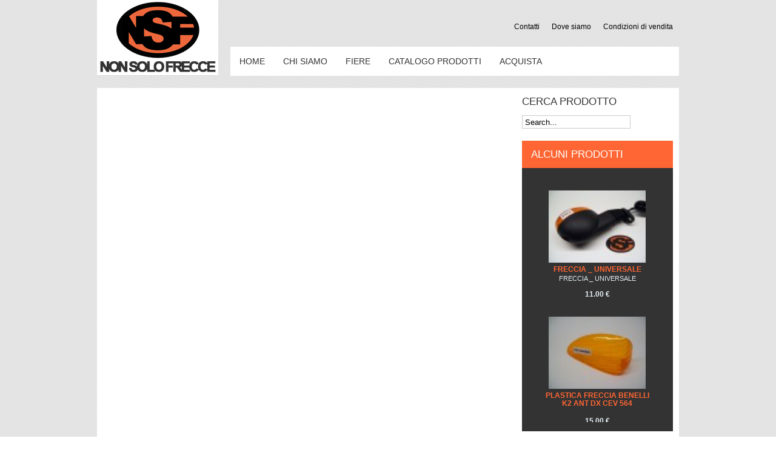

--- FILE ---
content_type: text/html; charset=utf-8
request_url: http://www.nonsolofrecce.com/index.php?option=com_virtuemart&view=category&virtuemart_category_id=26&Itemid=863
body_size: 5147
content:
<!DOCTYPE html PUBLIC "-//W3C//DTD XHTML 1.0 Transitional//EN" "http://www.w3.org/TR/xhtml1/DTD/xhtml1-transitional.dtd">
<!-- jsn_pixel_free 1.1.2 -->
<html xmlns="http://www.w3.org/1999/xhtml" xml:lang="it-it" lang="it-it" dir="ltr">
<head>
	  <meta http-equiv="content-type" content="text/html; charset=utf-8" />
  <meta name="title" content="RINVII" />
  <meta name="generator" content="Joomla! - Open Source Content Management" />
  <title>RINVII</title>
  <link href="/index.php?option=com_virtuemart&view=category&virtuemart_category_id=26&Itemid=863" rel="canonical" />
  <link href="/templates/jsn_pixel_free/favicon.ico" rel="shortcut icon" type="image/vnd.microsoft.icon" />
  <link rel="stylesheet" href="/components/com_virtuemart/assets/css/vmsite-ltr.css?vmver=9047" type="text/css" />
  <link rel="stylesheet" href="/components/com_virtuemart/assets/css/jquery.fancybox-1.3.4.css?vmver=9047" type="text/css" />
  <link rel="stylesheet" href="/media/system/css/modal.css" type="text/css" />
  <link rel="stylesheet" href="/components/com_imageshow/assets/css/style.css" type="text/css" />
  <link rel="stylesheet" href="/templates/system/css/system.css" type="text/css" />
  <link rel="stylesheet" href="/templates/system/css/general.css" type="text/css" />
  <link rel="stylesheet" href="/templates/jsn_pixel_free/css/template.css" type="text/css" />
  <link rel="stylesheet" href="/templates/jsn_pixel_free/css/template_red.css" type="text/css" />
  <style type="text/css">


#VMScroller1{
	position:relative;
}

#ScrollerHorizontal1 {
	display: block;
	overflow: hidden;
	position: relative;
	text-align: center;
}

#VMScrollBoth1 {
	display: block;
	list-style: none;
	margin: 0;
	padding: 0;
}

#VMScrollBoth1 li {
	text-align: center;
	color: #cccccc;
	float: left;
	display: inline;
	background-image:none;
}

#VMScrollBoth1 li .VMTitle1 {
	display: block;
	color: #c3c138;
	text-align:center;
	font-size: 12px;
	font-weight:bold;
	padding-top: 4px;
	line-height: 1.1em;
	background-image:none;
}

#VMScrollBoth1 li .VMTitle1 a:link,
#VMScrollBoth1 li .VMTitle1 a:Visited {
	display: block;
	color:#ff6633;
}

#VMScrollBoth1 li .VMTitle1 a:hover {
	text-decoration:none;
	color:#ff6633;
}

#VMScrollBoth1 li .VMImg1 {
	margin-bottom:5px;

}

#VMScrollBoth1 li .VMDetail{
display: block;
font-size: 11px;
padding: 2px 5px;
line-height: 1.1em;
color:#447e3e;
}

#VMScrollBoth1 li .{
display: block;
font-size: 11px;
margin-top: 3px;
line-height: 1.1em;
color:#e5eff5;
text-align:center;
}

#VMScrollBoth1 p {
margin: 0px;
padding: 0px;
line-height: 1.0em;
}

#VMScrollBoth1 img {
margin-top: 2px;
}

.productPrice {
color:#e5eff5;
text-align:center;
font-weight:bold;
white-space: nowrap;
}
.product-Old-Price {
color:red;
text-decoration:line-through;
}


  </style>
  <script src="//ajax.googleapis.com/ajax/libs/jquery/1.8.1/jquery.min.js?vmver=9047" type="text/javascript"></script>
  <script src="/components/com_virtuemart/assets/js/jquery.noconflict.js?vmver=9047" type="text/javascript"></script>
  <script src="/components/com_virtuemart/assets/js/vmsite.js?vmver=9047" type="text/javascript"></script>
  <script src="/components/com_virtuemart/assets/js/fancybox/jquery.fancybox-1.3.4.pack.js?vmver=9047" type="text/javascript"></script>
  <script src="/components/com_virtuemart/assets/js/vmprices.js?vmver=9047" type="text/javascript"></script>
  <script src="/media/system/js/mootools-core.js" type="text/javascript"></script>
  <script src="/media/system/js/core.js" type="text/javascript"></script>
  <script src="/media/system/js/modal.js" type="text/javascript"></script>
  <script src="/media/system/js/mootools-more.js" type="text/javascript"></script>
  <script src="/templates/jsn_pixel_free/js/jsn_noconflict.js" type="text/javascript"></script>
  <script src="/templates/jsn_pixel_free/js/jsn_utils.js" type="text/javascript"></script>
  <script src="/templates/jsn_pixel_free/js/jsn_template.js" type="text/javascript"></script>
  <script type="text/javascript">
//<![CDATA[ 
vmSiteurl = 'http://www.nonsolofrecce.com/' ;
vmLang = "";
Virtuemart.addtocart_popup = '1' ; 
usefancy = true;
//]]>

		window.addEvent('domready', function() {

			SqueezeBox.initialize({});
			SqueezeBox.assign($$('a.modal'), {
				parse: 'rel'
			});
		});
jQuery(document).ready(function () {
	jQuery('.orderlistcontainer').hover(
		function() { jQuery(this).find('.orderlist').stop().show()},
		function() { jQuery(this).find('.orderlist').stop().hide()}
	)
});

		var templateParams					= {};
		templateParams.templatePrefix		= "jsn_pixel_free-";
		templateParams.templatePath			= "/templates/jsn_pixel_free";
		templateParams.enableRTL			= false;

		JSNTemplate.initTemplate(templateParams);

  </script>

	
	<!--[if IE 7]>
	<link href="/templates/jsn_pixel_free/css/jsn_fixie7.css" rel="stylesheet" type="text/css" />
	<![endif]-->

<style type="text/css">
	#jsn-header-inner,
	#jsn-body-inner,
	#jsn-content-bottom-inner,
	#jsn-footer-inner {
		width: 960px;
	}
		
	#jsn-pos-promo-left {
		float: left;
		width: 23%;
		left: -100%;
	}
	#jsn-pos-promo {
		width: 100%;
		left: 0;
	}
	#jsn-pos-promo-right {
		float: right;
		width: 23%;
	}
	
	#jsn-pos-promo-left {
		left: auto;
		display: auto;
	}
		
	#jsn-leftsidecontent {
		float: left;
		width: 23%;
		left: -100%;
	}
	#jsn-maincontent {
		float: left;
		width: 100%;
		left: 0;
	}
	#jsn-rightsidecontent {
		float: right;
		width: 23%;
	}
	
	div.jsn-hasinnerleft #mainbody-content-inner1 {
		left: -72%;
	}
	div.jsn-hasinnerleft #mainbody-content-inner2 {
		left: 72%;
	}
	div.jsn-hasinnerright #mainbody-content-inner1 {
		left: -28%;
	}
	div.jsn-hasinnerright #mainbody-content-inner2 {
		left: 28%;
	}
	#jsn-pos-innerleft {
		float: left;
		width: 28%;
		left: -72%;
	}
	#mainbody-content-inner {
		width: 72%;
		left: 0;
		float: left;
		position: relative;
	}
	#jsn-pos-innerright {
		float: right;
		width: 28%;
	}
	
		body.jsn-textstyle-business {
			font-family: Arial, Helvetica, sans-serif;
		}
		
		body.jsn-textstyle-business h1,
		body.jsn-textstyle-business h2,
		body.jsn-textstyle-business h3,
		body.jsn-textstyle-business h4,
		body.jsn-textstyle-business h5,
		body.jsn-textstyle-business h6,
		body.jsn-textstyle-business ul.menu-mainmenu a,
		body.jsn-textstyle-business ul.menu-mainmenu span,
		body.jsn-textstyle-business .componentheading,
		body.jsn-textstyle-business .contentheading {
				font-family: Verdana, Geneva, Arial, Helvetica, sans-serif;
			}
		
		body.jsn-textstyle-business.jsn-textsize-medium {
			font-size: 75%;
		}
	</style></head>
<body id="jsn-master" class="jsn-textstyle-business jsn-textsize-medium jsn-color-red jsn-direction-ltr jsn-joomla-25">
	<div id="jsn-page">
			<div id="jsn-header" class="clearafter">
			<div id="jsn-header-inner" class="clearafter">
				<div id="jsn-logo">
				<a href="/index.php" title="">					<img src="/templates/jsn_pixel_free/images/logo.png" alt="" />
				</a>				</div>
				<div id="jsn-headerright-wrapper">
									<div id="jsn-headerright">
						<div id="jsn-pos-top">
							<div class=" jsn-modulecontainer"><div class="jsn-modulecontainer_inner"><div class="jsn-modulecontent">
<ul class="menu-topmenu menu-iconmenu">
<li  class="first"><a  href="/index.php?option=com_contact&amp;view=contact&amp;id=10&amp;Itemid=840" >
	<span>
		Contatti	</span>
</a></li><li ><a  href="/index.php?option=com_content&amp;view=article&amp;id=111&amp;Itemid=841" >
	<span>
		Dove siamo	</span>
</a></li><li  class="last"><a  href="/index.php?option=com_content&amp;view=article&amp;id=110&amp;Itemid=838" >
	<span>
		Condizioni di vendita	</span>
</a></li></ul><div class="clearbreak"></div></div></div></div>
						</div>
					</div>
					<div class="clearbreak"></div>
									<div id="jsn-menu">
						<div id="jsn-menu-inner-1">
							<div id="jsn-menu-inner">
													<div id="jsn-pos-mainmenu">
								<div class=" jsn-modulecontainer"><div class="jsn-modulecontainer_inner"><div class="jsn-modulecontent">
<ul class="menu-mainmenu">
<li  class="first"><a  href="/index.php?option=com_content&amp;view=featured&amp;Itemid=435" title="Start here" >
	<span>
		<span class="jsn-menutitle">Home</span><span class="jsn-menudescription">Start here</span>	</span>
</a></li><li ><a  href="/index.php?option=com_content&amp;view=article&amp;id=112&amp;Itemid=842" >
	<span>
		Chi siamo	</span>
</a></li><li ><a  href="/index.php?option=com_content&amp;view=article&amp;id=109&amp;Itemid=839" >
	<span>
		Fiere	</span>
</a></li><li  class="parent"><a  href="/index.php?option=com_virtuemart&amp;view=categories&amp;virtuemart_category_id=0&amp;Itemid=892" >
	<span>
		CATALOGO PRODOTTI	</span>
</a><ul><li  class="first"><a  href="/index.php?option=com_virtuemart&amp;view=category&amp;virtuemart_category_id=28&amp;Itemid=843" >
	<span>
		Claxon	</span>
</a></li><li  class="parent"><a  href="/index.php?option=com_virtuemart&amp;view=categories&amp;virtuemart_category_id=17&amp;Itemid=844" >
	<span>
		Comandi al manubrio	</span>
</a><ul><li  class="first"><a  href="/index.php?option=com_virtuemart&amp;view=category&amp;virtuemart_category_id=18&amp;Itemid=845" >
	<span>
		Comandi completi	</span>
</a></li><li  class="last"><a  href="/index.php?option=com_virtuemart&amp;view=category&amp;virtuemart_category_id=19&amp;Itemid=846" >
	<span>
		Comandi non completi	</span>
</a></li></ul></li><li  class="parent"><a  href="/index.php?option=com_virtuemart&amp;view=categories&amp;virtuemart_category_id=8&amp;Itemid=847" >
	<span>
		Fanali Posteriori	</span>
</a><ul><li  class="first"><a  href="/index.php?option=com_virtuemart&amp;view=category&amp;virtuemart_category_id=12&amp;Itemid=848" >
	<span>
		Fanali	</span>
</a></li><li  class="last"><a  href="/index.php?option=com_virtuemart&amp;view=category&amp;virtuemart_category_id=13&amp;Itemid=849" >
	<span>
		Plastiche Fanali	</span>
</a></li></ul></li><li  class="parent"><a  href="/index.php?option=com_virtuemart&amp;view=categories&amp;virtuemart_category_id=7&amp;Itemid=850" >
	<span>
		Fari Anteriori	</span>
</a><ul><li  class="first"><a  href="/index.php?option=com_virtuemart&amp;view=category&amp;virtuemart_category_id=11&amp;Itemid=851" >
	<span>
		Bifari	</span>
</a></li><li  class="last"><a  href="/index.php?option=com_virtuemart&amp;view=category&amp;virtuemart_category_id=10&amp;Itemid=852" >
	<span>
		Fari	</span>
</a></li></ul></li><li  class="parent"><a  href="/index.php?option=com_virtuemart&amp;view=categories&amp;virtuemart_category_id=9&amp;Itemid=853" >
	<span>
		Frecce	</span>
</a><ul><li  class="first"><a  href="/index.php?option=com_virtuemart&amp;view=categories&amp;virtuemart_category_id=29&amp;Itemid=890" >
	<span>
		Supporti Frecce	</span>
</a></li><li ><a  href="/index.php?option=com_virtuemart&amp;view=category&amp;virtuemart_category_id=14&amp;categorylayout=0&amp;Itemid=854" >
	<span>
		Frecce complete	</span>
</a></li><li ><a  href="/index.php?option=com_virtuemart&amp;view=category&amp;virtuemart_category_id=16&amp;categorylayout=0&amp;Itemid=855" >
	<span>
		Gemme catarinfrangenti	</span>
</a></li><li  class="last"><a  href="/index.php?option=com_virtuemart&amp;view=category&amp;virtuemart_category_id=15&amp;categorylayout=0&amp;Itemid=856" >
	<span>
		Plastiche Frecce	</span>
</a></li></ul></li><li  class="active parent"><a  href="/index.php?option=com_virtuemart&amp;view=categories&amp;virtuemart_category_id=20&amp;Itemid=857" >
	<span>
		Strumentazione	</span>
</a><ul><li  class="first"><a  href="/index.php?option=com_virtuemart&amp;view=category&amp;virtuemart_category_id=6&amp;Itemid=865" >
	<span>
		Contachilometri	</span>
</a></li><li ><a  href="/index.php?option=com_virtuemart&amp;view=category&amp;virtuemart_category_id=21&amp;Itemid=858" >
	<span>
		Contagiri	</span>
</a></li><li ><a  href="/index.php?option=com_virtuemart&amp;view=category&amp;virtuemart_category_id=27&amp;Itemid=859" >
	<span>
		Corde contachilometri	</span>
</a></li><li ><a  href="/index.php?option=com_virtuemart&amp;view=category&amp;virtuemart_category_id=23&amp;Itemid=860" >
	<span>
		Cruscotti	</span>
</a></li><li ><a  href="/index.php?option=com_virtuemart&amp;view=category&amp;virtuemart_category_id=24&amp;Itemid=861" >
	<span>
		Plastiche cruscotti	</span>
</a></li><li ><a  href="/index.php?option=com_virtuemart&amp;view=category&amp;virtuemart_category_id=25&amp;Itemid=862" >
	<span>
		Portastrumenti	</span>
</a></li><li  class="current active"><a class="current" href="/index.php?option=com_virtuemart&amp;view=category&amp;virtuemart_category_id=26&amp;Itemid=863" >
	<span>
		Rinvii	</span>
</a></li><li  class="last"><a  href="/index.php?option=com_virtuemart&amp;view=category&amp;virtuemart_category_id=22&amp;Itemid=864" >
	<span>
		Indicatori temperatura	</span>
</a></li></ul></li></ul></li><li  class="last"><a  href="/index.php?option=com_content&amp;view=article&amp;id=116&amp;Itemid=885" >
	<span>
		ACQUISTA	</span>
</a></li></ul><div class="clearbreak"></div></div></div></div>
							</div>
													<div class="clearbreak"></div>
							</div>
						</div>
					</div>
								</div>

			</div>
		</div>
		<div id="jsn-body">
		<div id="jsn-body-inner">
        			<div id="jsn-content" class="jsn-hasinnerright ">
				<div id="jsn-content_inner">
					<div id="jsn-maincontent">
						<div id="jsn-centercol">
							<div id="jsn-centercol_inner">
																
<div id="system-message-container">
</div>
																<div id="jsn-mainbody-content" class="jsn-hasinnerright  jsn-hasmainbody">
									<div id="mainbody-content-inner1"><div id="mainbody-content-inner2"><div id="mainbody-content-inner3"><div id="mainbody-content-inner4">
										<div id="mainbody-content-inner">
																						<div id="jsn-mainbody">
												<div class="category_description">
	</div>
<div class="browse-view">

</div><!-- end browse-view -->
											</div>
																					</div>
																								<div id="jsn-pos-innerright">
															<div id="jsn-pos-innerright_inner">
																<div class=" jsn-modulecontainer"><div class="jsn-modulecontainer_inner"><h3 class="jsn-moduletitle"><span class="jsn-moduleicon">Cerca prodotto</span></h3><div class="jsn-modulecontent"><!--BEGIN Search Box -->
<form action="/index.php?option=com_virtuemart&amp;view=category&amp;search=true&amp;limitstart=0&amp;virtuemart_category_id=0&amp;Itemid=863" method="get">
<div class="search">
<input style="height:16px;vertical-align :middle;" name="keyword" id="mod_virtuemart_search" maxlength="20" alt="Search" class="inputbox" type="text" size="20" value="Search..."  onblur="if(this.value=='') this.value='Search...';" onfocus="if(this.value=='Search...') this.value='';" /></div>
		<input type="hidden" name="limitstart" value="0" />
		<input type="hidden" name="option" value="com_virtuemart" />
		<input type="hidden" name="view" value="category" />

	  </form>

<!-- End Search Box -->
<div class="clearbreak"></div></div></div></div><div class="richbox-2 jsn-modulecontainer"><div class="jsn-modulecontainer_inner"><h3 class="jsn-moduletitle"><span class="jsn-moduleicon">Alcuni Prodotti</span></h3><div class="jsn-modulecontent"><script type="text/javascript" src="http://www.nonsolofrecce.com/modules/mod_vmscroller/jquery-ui.min.js" ></script><script type="text/javascript" src="http://www.nonsolofrecce.com/modules/mod_vmscroller/hot_vmscroller.js" ></script>
                   <script type="text/javascript"> 
                   if(jQuery) jQuery.noConflict();
                   </script>
            <div id="VMScroller1" style="width:100%;">
<div id="ScrollerHorizontal1" style="width:100%; height:400px;padding:2px 0;"><div id="VMScrollBoth1" style="width:100%; height:400px; background-color: #333;"><!-- VirtueMart Scroller by http://www.hotjoomlatemplates.com/ --> 
<ul><li class="VMScrollBoth1" style="height:auto; width:180px; margin-bottom: 10px; background-color: #333; text-align: center" >
<span class="VMTitle1" style="color: #ff6633; text-align: center;"><a href="/index.php?option=com_virtuemart&view=productdetails&virtuemart_product_id=256&virtuemart_category_id=14&Itemid=863" title="FRECCIA _ UNIVERSALE"><img src="/images/stories/virtuemart/product/resized/100_1119_90x90.jpg" class="VMImg1" style="width: 160px;" alt="FRECCIA _ UNIVERSALE" /><br/>FRECCIA _ UNIVERSALE</a></span><span class="VMDetail" style="color: #e5eff5; text-align: center" />FRECCIA _ UNIVERSALE </span><div style="line-height:36px;"><div class="productPrice">11.00 €</div></div></li></ul>
<ul><li class="VMScrollBoth1" style="height:auto; width:180px; margin-bottom: 10px; background-color: #333; text-align: center" >
<span class="VMTitle1" style="color: #ff6633; text-align: center;"><a href="/index.php?option=com_virtuemart&view=productdetails&virtuemart_product_id=132&virtuemart_category_id=15&Itemid=863" title="PLASTICA FRECCIA BENELLI K2 ANT DX CEV 564"><img src="/images/stories/virtuemart/product/resized/100_0835_90x90.jpg" class="VMImg1" style="width: 160px;" alt="PLASTICA FRECCIA BENELLI K2 ANT DX CEV 564" /><br/>PLASTICA FRECCIA BENELLI K2 ANT DX CEV 564</a></span><span class="VMDetail" style="color: #e5eff5; text-align: center" /></span><div style="line-height:36px;"><div class="productPrice">15.00 €</div></div></li></ul>
<ul><li class="VMScrollBoth1" style="height:auto; width:180px; margin-bottom: 10px; background-color: #333; text-align: center" >
<span class="VMTitle1" style="color: #ff6633; text-align: center;"><a href="/index.php?option=com_virtuemart&view=productdetails&virtuemart_product_id=46&virtuemart_category_id=21&Itemid=863" title="CONTAGIRI ELETTRONICO"><img src="/images/stories/virtuemart/product/resized/100_0444[1]_90x90.jpg" class="VMImg1" style="width: 160px;" alt="CONTAGIRI ELETTRONICO" /><br/>CONTAGIRI ELETTRONICO</a></span><span class="VMDetail" style="color: #e5eff5; text-align: center" />6V.</span><div style="line-height:36px;"><div class="productPrice">90.00 €</div></div></li></ul>
<ul><li class="VMScrollBoth1" style="height:auto; width:180px; margin-bottom: 10px; background-color: #333; text-align: center" >
<span class="VMTitle1" style="color: #ff6633; text-align: center;"><a href="/index.php?option=com_virtuemart&view=productdetails&virtuemart_product_id=186&virtuemart_category_id=19&Itemid=863" title="comando commutatore interruttore aprilia-cagiva-ducati-garelli-gilera-morini-malaguti-honda-yamaha - v"><img src="/images/stories/virtuemart/product/resized/100_0947_90x90.jpg" class="VMImg1" style="width: 160px;" alt="comando commutatore interruttore aprilia-cagiva-ducati-garelli-gilera-morini-malaguti-honda-yamaha - v" /><br/>comando commutatore interruttore aprilia-cagiva-ducati-garelli-gilera-morini-malaguti-honda-yamaha - v</a></span><span class="VMDetail" style="color: #e5eff5; text-align: center" />comando commutatore interruttore aprilia-cagiva-ducati-garelli-gilera-morini-malaguti-honda-yamaha</span><div style="line-height:36px;"><div class="productPrice">18.00 €</div></div></li></ul>
<ul><li class="VMScrollBoth1" style="height:auto; width:180px; margin-bottom: 10px; background-color: #333; text-align: center" >
<span class="VMTitle1" style="color: #ff6633; text-align: center;"><a href="/index.php?option=com_virtuemart&view=productdetails&virtuemart_product_id=172&virtuemart_category_id=19&Itemid=863" title="comando commutatore interruttore aprilia-cagiva-ducati-garelli-gilera-morini-malaguti-honda-yamaha - f"><img src="/images/stories/virtuemart/product/resized/100_0920_90x90.jpg" class="VMImg1" style="width: 160px;" alt="comando commutatore interruttore aprilia-cagiva-ducati-garelli-gilera-morini-malaguti-honda-yamaha - f" /><br/>comando commutatore interruttore aprilia-cagiva-ducati-garelli-gilera-morini-malaguti-honda-yamaha - f</a></span><span class="VMDetail" style="color: #e5eff5; text-align: center" />comando commutatore interruttore aprilia-cagiva-ducati-garelli-gilera-morini-malaguti-honda-yamaha</span><div style="line-height:36px;"><div class="productPrice">20.00 €</div></div></li></ul>
<ul><li class="VMScrollBoth1" style="height:auto; width:180px; margin-bottom: 10px; background-color: #333; text-align: center" >
<span class="VMTitle1" style="color: #ff6633; text-align: center;"><a href="/index.php?option=com_virtuemart&view=productdetails&virtuemart_product_id=95&virtuemart_category_id=14&Itemid=863" title="FRECCIA - GILERA - HONDA - CAGIVA - MORINI"><img src="/images/stories/virtuemart/product/resized/100_0635[1]_90x90.jpg" class="VMImg1" style="width: 160px;" alt="FRECCIA - GILERA - HONDA - CAGIVA - MORINI" /><br/>FRECCIA - GILERA - HONDA - CAGIVA - MORINI</a></span><span class="VMDetail" style="color: #e5eff5; text-align: center" /></span><div style="line-height:36px;"><div class="productPrice"></div></div></li></ul>
<ul><li class="VMScrollBoth1" style="height:auto; width:180px; margin-bottom: 10px; background-color: #333; text-align: center" >
<span class="VMTitle1" style="color: #ff6633; text-align: center;"><a href="/index.php?option=com_virtuemart&view=productdetails&virtuemart_product_id=143&virtuemart_category_id=14&Itemid=863" title="FRECCIA ; GUZZI ECIE 100 - 101"><img src="/images/stories/virtuemart/product/resized/100_0855_90x90.jpg" class="VMImg1" style="width: 160px;" alt="FRECCIA ; GUZZI ECIE 100 - 101" /><br/>FRECCIA ; GUZZI ECIE 100 - 101</a></span><span class="VMDetail" style="color: #e5eff5; text-align: center" />Disponibile sia ant dx / post sx sia ant sx / post dx
Lunghezza tot. 12,5 cm</span><div style="line-height:36px;"><div class="productPrice">40.00 €</div></div></li></ul>
<ul><li class="VMScrollBoth1" style="height:auto; width:180px; margin-bottom: 10px; background-color: #333; text-align: center" >
<span class="VMTitle1" style="color: #ff6633; text-align: center;"><a href="/index.php?option=com_virtuemart&view=productdetails&virtuemart_product_id=208&virtuemart_category_id=10&Itemid=863" title="GRUPPO OTTICO APRILIA - BETA - FANTIC - GARELLI - MALAGUTI - CEV 227"><img src="/images/stories/virtuemart/product/resized/100_1018_90x90.jpg" class="VMImg1" style="width: 160px;" alt="GRUPPO OTTICO APRILIA - BETA - FANTIC - GARELLI - MALAGUTI - CEV 227" /><br/>GRUPPO OTTICO APRILIA - BETA - FANTIC - GARELLI - MALAGUTI - CEV 227</a></span><span class="VMDetail" style="color: #e5eff5; text-align: center" />Gruppo ottico nuovo originale cev.</span><div style="line-height:36px;"><div class="productPrice">17.00 €</div></div></li></ul>
<ul><li class="VMScrollBoth1" style="height:auto; width:180px; margin-bottom: 10px; background-color: #333; text-align: center" >
<span class="VMTitle1" style="color: #ff6633; text-align: center;"><a href="/index.php?option=com_virtuemart&view=productdetails&virtuemart_product_id=129&virtuemart_category_id=14&Itemid=863" title="FRECCIA : HONDA NSR 125R ANT SX CEV 350"><img src="/images/stories/virtuemart/product/resized/100_0829_90x90.jpg" class="VMImg1" style="width: 160px;" alt="FRECCIA : HONDA NSR 125R ANT SX CEV 350" /><br/>FRECCIA : HONDA NSR 125R ANT SX CEV 350</a></span><span class="VMDetail" style="color: #e5eff5; text-align: center" /></span><div style="line-height:36px;"><div class="productPrice">30.00 €</div></div></li></ul>
<ul><li class="VMScrollBoth1" style="height:auto; width:180px; margin-bottom: 10px; background-color: #333; text-align: center" >
<span class="VMTitle1" style="color: #ff6633; text-align: center;"><a href="/index.php?option=com_virtuemart&view=productdetails&virtuemart_product_id=209&virtuemart_category_id=10&Itemid=863" title="GRUPPO OTTICO CAGIVA - GILERA - MORINI - CEV 295 / CEV 304"><img src="/images/stories/virtuemart/product/resized/100_1020_90x90.jpg" class="VMImg1" style="width: 160px;" alt="GRUPPO OTTICO CAGIVA - GILERA - MORINI - CEV 295 / CEV 304" /><br/>GRUPPO OTTICO CAGIVA - GILERA - MORINI - CEV 295 / CEV 304</a></span><span class="VMDetail" style="color: #e5eff5; text-align: center" />Gruppo ottico nuovo originale cev.</span><div style="line-height:36px;"><div class="productPrice">25.00 €</div></div></li></ul>
</div>
</div></div>
<script language="javascript" type="text/javascript">
						   
						
                          var VmsInit1 = function(){
                              jQuery('#VMScrollBoth1').hotvmscroller({
                               speed:1000,
                               delay:3000,
                               transition:'linear',
                               direction:'vertical'
                               });
                          };  
                          
                          jQuery(document).ready(function(){
                          	VmsInit1();
                          });
						  
						 
			  window.onscrollerinit = function(){
			   
			  }; 
						  
                          /*
                          if(jQuery.hjt.hotvmscroller){
                            jQuery(document).ready(VmsInit1);
                          }else{
                            if (window.addEventListener) 
                            {
                              window.addEventListener('load', VmsInit1, false);
                            } 
                            else if (window.attachEvent) // Microsoft
                            {
                              window.attachEvent('onload', VmsInit1);
                            }
                          }
						  */
                          </script>
<div class="clearbreak"></div></div></div></div>
															</div>
														</div>
																				<div class="clearbreak"></div>
									</div></div></div></div>
								</div>
									</div>
						</div>
						<div class="clearbreak"></div>
						</div>
					</div>
						<div class="clearbreak"></div></div>
				</div>
			</div>
								<div id="jsn-footer">
				<div id="jsn-footer-inner">
				<div id="jsn-footermodules" class="jsn-modulescontainer jsn-modulescontainer2">
								<div id="jsn-pos-footer">
						<div class=" jsn-modulecontainer"><div class="jsn-modulecontainer_inner"><div class="jsn-modulecontent">
<div  >
	<p><strong>NonSoloFrecce.com</strong> frecce, catarinfrangenti, fanaleria anteriore,fanaleria posteriore plastiche, croscotti, strumentazione e molto altro in un semplice click.</p></div><div class="clearbreak"></div></div></div></div><div class=" jsn-modulecontainer"><div class="jsn-modulecontainer_inner"><div class="jsn-modulecontent">
<ul class="menu-divmenu">
<li  class="first"><a  href="/index.php?option=com_contact&amp;view=contact&amp;id=10&amp;Itemid=840" >
	<span>
		Contatti	</span>
</a></li><li ><a  href="/index.php?option=com_content&amp;view=article&amp;id=111&amp;Itemid=841" >
	<span>
		Dove siamo	</span>
</a></li><li  class="last"><a  href="/index.php?option=com_content&amp;view=article&amp;id=110&amp;Itemid=838" >
	<span>
		Condizioni di vendita	</span>
</a></li></ul><div class="clearbreak"></div></div></div></div>
					</div>
								<div id="jsn-pos-bottom">
						<div class=" jsn-modulecontainer"><div class="jsn-modulecontainer_inner"><div class="jsn-modulecontent">
<div  >
	<p>Copyright 2013 <strong>Non Solo Frecce di Ventura Mirko</strong> <br />Via Roma, 43 26020 Casalmorano CR <br />Cod.Fis. VNTMRK90R22D150I, P.IVA 01513690196. <br />Tutti i diritti sono riservati.</p></div><div class="clearbreak"></div></div></div></div>
					</div>
								<div class="clearbreak"></div>
				</div>
				</div>
			</div>
			</div>
	<div id="jsn-brand">
		<p>Design by <a href="http://www.gpvsolutions.com" target="_blank">GPV Solutions</a></p>
	</div>

</body>
</html>